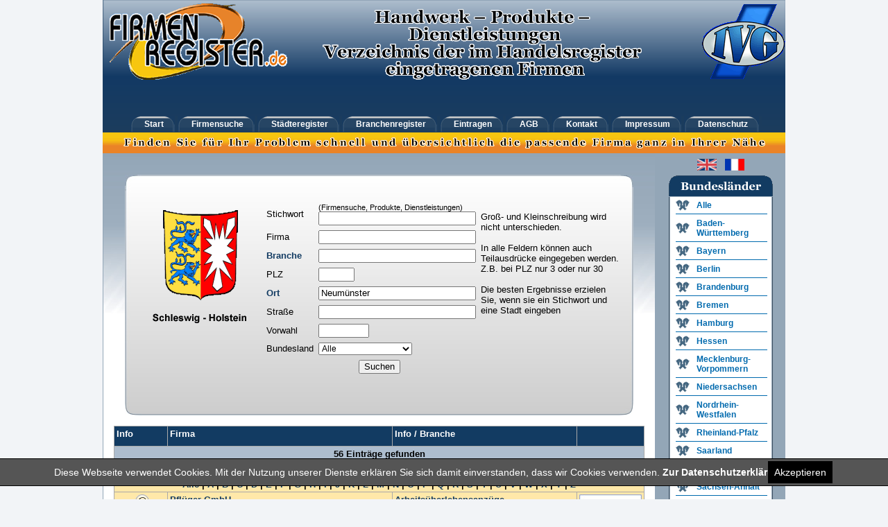

--- FILE ---
content_type: text/html; charset=Windows-1252
request_url: https://www.firmenregister.de/register.php?cmd=mysearch&fr=Ojo6Ojo6Ojo6Ojo6Ojo6Ojo6TmV1bfxuc3Rlcjo6Ojo6Og==&auswahl=p&ap=0
body_size: 8806
content:

<!DOCTYPE html PUBLIC "-//W3C//DTD XHTML 1.0 Transitional//EN" "http://www.w3.org/TR/xhtml1/DTD/xhtml1-transitional.dtd" />
<html xmlns="http://www.w3.org/1999/xhtml">
<head>
<title>Firmenregister.de - Firmenadressen  in Neumünster</title>
<meta http-equiv="Content-Type" content="text/html; charset=ISO-8859-1" />
<meta name="description" content="Firmenregister - Finden Sie für Ihr Problem schnell und übersichtlich die passende Firma ganz in Ihrer Nähe - das Firmenregister für Deutschland" />
<meta name="audience" content="All" />
<meta name="page-type" content="Kommerzielle Organisation" />
<meta name="robots" content="index, follow, noarchive" />
<meta name="KEYWORDS" content="Branche, branche, branchen, Branchen, Branchenbuch, branchenbuch, Branchenauskunft, Branchenportal, Branchenführer, Branchenfuehrer, branchenführer, branchenfuehrer, Branchenindex, Brancheninfo, Branchensuche, branchensuche, Branchenadressen, Brancheneintrag, Branchenverzeichnis, Branchenverzeichnisse, Adresse, Adressen, Adressenverzeichnis,  Deutschland, Firmen, Firmensuche, Firmenadressen, Firmeneintrag, Firmenverzeichnis, Firmenindex, Firmenportal, Internetverzeichnis, Firmenportal, Postleitzahlen, Suchmaschine, Unternehmen, Unternehmenportal, Unternehmensverzeichnis, Branchenportal, Branchenführer, Branchenverzeichnis, Firmenadressen, Branchenbuch, Firmenregister, Firmensuche, Branchensuche, Firmenadressen suchen, Adressen, Gewerbe, Gewerbesuche, Handelsregister, Produktinformationen, Gewerbe, Suchmaschinen, Telefonauskunft, Telefonbuch, Branchenbuch, Firmenpraesentation, Unternehmen, Produktsuche, Firmen, Branchen, Produkte" />
<meta name="page-topic" content="Firmenregister - das regionale Firmenregister für Deutschland - Finden Sie für Ihr Problem schnell und übersichtlich die passende Firma ganz in Ihrer Nähe" />
<meta name="revisit-after" content="30 days" />
<script>
  var gaProperty = 'UA-47867449-3'; 
    var disableStr = 'ga-disable-' + gaProperty; 
    if (document.cookie.indexOf(disableStr + '=true') > -1) { 
        window[disableStr] = true;
    } 
    function gaOptout() { 
        document.cookie = disableStr + '=true; expires=Thu, 31 Dec 2099 23:59:59 UTC; path=/'; 
        window[disableStr] = true; 
        alert('Das Tracking ist jetzt deaktiviert'); 
    } 
    (function(i,s,o,g,r,a,m){i['GoogleAnalyticsObject']=r;i[r]=i[r]||function(){ 
            (i[r].q=i[r].q||[]).push(arguments)},i[r].l=1*new Date();a=s.createElement(o), 
        m=s.getElementsByTagName(o)[0];a.async=1;a.src=g;m.parentNode.insertBefore(a,m) 
    })(window,document,'script','https://www.google-analytics.com/analytics.js','ga'); 

    ga('create', 'UA-47867449-3', 'firmenregister.de'); 
    ga('set', 'anonymizeIp', true); 
    ga('send', 'pageview'); 



</script>
<link rel="StyleSheet" href="style.css" type="text/css" />
<link rel="shortcut icon" href="favicon.ico" />
   </head>
<body  >
<a name="anfang"></a>
<div id="header">
  <div id="logo"><img src="pic/ivglogo.gif" style="margin-top: 5px;margin-left: 10px;" align="right" alt="Industrie- und Handelsverlag GmbH & Co KG" /><img src="pic/firmenregister-logo.gif" border="0" style="margin-top: 5px;margin-left: 10px;" alt="Firmenregister" /><img src="pic/verzeichnis.gif" alt="Handwerk &#8211; Produkte &#8211; Dienstleistungen Verzeichnis der im Handelsregister eingetragenen Firmen" hspace="50" /></div>

  <div id="tabmenu" class="clearfix">
    <ul id="tabsH">
      <li><a href="index.php" title="Start"><span>Start</span></a></li>
      <li><a href="register.php" title="Firmensuche"><span>Firmensuche</span></a></li>
      <li><a href="register.php?cmd=ortsindex&amp;fr=" title="St&auml;dteregister"><span>St&auml;dteregister</span></a></li>
      <li><a href="register.php?cmd=branchenindex&amp;fr=" title="Branchenregister"><span>Branchenregister</span></a></li>
      <li><a href="bestellformular.php" title="eintragen"><span>Eintragen</span></a></li>
      <li><a href="agb.php" title="AGB"><span>AGB</span></a></li>
      <li><a href="mailto:info@firmenregister.de" title="Kontakt"><span>Kontakt</span></a></li>
      <li><a href="impressum.php" title="Impressum"><span>Impressum</span></a></li>
      <li><a href="datenschutz.php" title="Datenschutz"><span>Datenschutz</span></a></li>
    </ul>
  </div>
</div>
<div id="abschluss_tabmenu" >
  <div align="center"><img src="pic/slogan.gif" vspace="7" border="0" /></div>
</div>
<div id="rahmen" class="clearfix">

  <div id="content">
<br />	<br />
      <div id="suchmaske1"><br />

	<form action="register.php" method="get" name="suche" id="suche">

<input type="hidden" name="cmd" value="search" />
		<table border="0" align="center" cellpadding="3" cellspacing="1">
	 <tr >
      <td rowspan="9">        <img src="pic/schleswig-holstein.gif" alt="Bundesland Schleswig-Holstein" width="176" height="238" border="0">
              </td>
      <td colspan="3" align="center" >&nbsp;&nbsp;</td>
    </tr>



	  <tr >
	  	<td>Stichwort</td>
	  	<td><span class="little">(Firmensuche, Produkte, Dienstleistungen)</span><br />
	  	<input type="text" name="stichwort" size="30" maxlength="255" value="" title="Optionales Stichwort f&uuml;r die Firmensuche."></td>
 	  	<td rowspan="8"  width="200">Gro&szlig;- und Kleinschreibung wird nicht unterschieden.<br />

	  <br />In alle Feldern k&ouml;nnen auch Teilausdr&uuml;cke eingegeben werden.<br />Z.B. bei PLZ nur 3 oder nur 30
	  <br /><br />Die besten Ergebnisse erzielen Sie, wenn sie ein Stichwort und eine Stadt eingeben<br /><br /><div align="center"></div><br /><br />

	  	</td>
	</tr>
	<tr >
		<td>Firma</td>
		<td><input type="text" name="firma" size="30" maxlength="255" value="" title="Optionale Angabe eines Firmennames oder Teil eines Firmennamens für die Suche." maxlength="50" type="text"></td>
	</tr>
	<tr >
		<td><a href="register.php?cmd=branchenindex&fr=Ojo6Ojo6Ojo6Ojo6Ojo6Ojo6TmV1bfxuc3Rlcjo6Ojo6Og==" onmouseover="return escape('Geben Sie rechts einen Branchen- oder Produktbegriff ein oder klicken Sie hier für den Branchenindex.(Beispiel: maler)')" >Branche</a></td>
		<td><input type="text" name="branche"  size="30" maxlength="255" value=""></td>
	</tr>
	<tr >
		<td>PLZ</td>
		<td><input type="text" name="vonplz"  size="5" maxlength="5" value=""></td>
	</tr>

	<tr >
		<td><a href="register.php?cmd=ortsindex&fr=Ojo6Ojo6Ojo6Ojo6Ojo6Ojo6TmV1bfxuc3Rlcjo6Ojo6Og==" onmouseover="return escape('Geben Sie rechts einen Ort ein, oder klicken Sie hier für den Ortsindex. (Beispiel: hannover)')" >Ort</a></td>
		<td><input type="text" name="ort"  size="30" maxlength="255" value="Neumünster"></td>
	</tr>
    <tr >
		<td>Straße</td>
		<td><input type="text" name="strasse"  size="30" maxlength="255" value="" title="Optionale Angabe eines Straßennamens für die Firmensuche."></td>
	</tr>
    <tr >
		<td>Vorwahl</td>
		<td><input type="text" name="vorwahl"  size="8" maxlength="255" value=""> </td>
	</tr>
	<tr ><td>Bundesland</td><td><select size="1" name="bundesland" title="Optionale Begrenzung der Suche auf ein Bundesland.">
						<option value="alle">Alle</option>
						<option value="Baden-Württemberg" >Baden-Württemberg</option>
						<option value="Bayern" >Bayern</option>
						<option value="Berlin" >Berlin</option>
						<option value="Brandenburg" >Brandenburg</option>
						<option value="Bremen" >Bremen</option>
						<option value="Hamburg" >Hamburg</option>
						<option value="Hessen" >Hessen</option>
						<option value="Mecklenburg-Vorpommern" >Mecklenburg-Vorp.</option>
						<option value="Niedersachsen" >Niedersachsen</option>
						<option value="Nordrhein-Westfalen" >Nordrhein-Westfalen</option>
						<option value="Rheinland-Pfalz" >Rheinland-Pfalz</option>
						<option value="Saarland" >Saarland</option>
						<option value="Sachsen" >Sachsen</option>
						<option value="Sachsen-Anhalt" >Sachsen-Anhalt</option>
						<option value="Schleswig-Holstein" >Schleswig-Holstein</option>
						<option value="Thüringen" >Thüringen</option>
					</select>
		</td></tr>
		<tr >
		<td colspan="4" align="center"><input type="submit" name="Suchen"  size="8" maxlength="255" value="Suchen"> </td>
	</tr>
	  </table>
	 </div>
      </form>


<br /><table border="0" align="center" cellpadding="3" cellspacing="1"  width="765" bgcolor="#A9A9A9"><tr align="left" valign="top"  >
    <td height="22" width="62" class="boxheader"><b>Info</b></td><td height="22" class="boxheader"><b>Firma</b></td><td height="22" class="boxheader"><b>Info / Branche</b></td><td width="90" height="22" class="boxheader"><b>&nbsp;</b></td></tr>


</tr><tr ><td colspan="4" class="blue" align="center">56 Eintr&auml;ge gefunden </td></tr><tr bgcolor="#FFCC33"><td colspan="4" align="center"><b>Seiten:</b> <a href='register.php?cmd=mysearch&fr=Ojo6Ojo6Ojo6Ojo6Ojo6Ojo6TmV1bfxuc3Rlcjo6Ojo6Og==&auswahl=p&ap=0' target='_self'><b>[1]</b></a> <a href='register.php?cmd=mysearch&fr=Ojo6Ojo6Ojo6Ojo6Ojo6Ojo6TmV1bfxuc3Rlcjo6Ojo6Og==&auswahl=p&ap=1' target='_self'>2</a> <a href='register.php?cmd=mysearch&fr=Ojo6Ojo6Ojo6Ojo6Ojo6Ojo6TmV1bfxuc3Rlcjo6Ojo6Og==&auswahl=p&ap=2' target='_self'>3</a> </td></tr>
	<tr><td colspan="4" align="center" bgcolor="#FFE8A9"><b>
	            <a href="register.php?cmd=mysearch&fr=Ojo6Ojo6Ojo6Ojo6Ojo6Ojo6TmV1bfxuc3Rlcjo6Ojo6Og==&auswahl=alle&ap=0">Alle</a> |
		        <a href="register.php?cmd=mysearch&fr=Ojo6Ojo6Ojo6Ojo6Ojo6Ojo6TmV1bfxuc3Rlcjo6Ojo6Og==&auswahl=a&ap=0">A</a> |
		        <a href="register.php?cmd=mysearch&fr=Ojo6Ojo6Ojo6Ojo6Ojo6Ojo6TmV1bfxuc3Rlcjo6Ojo6Og==&auswahl=b&ap=0">B</a> |
				<a href="register.php?cmd=mysearch&fr=Ojo6Ojo6Ojo6Ojo6Ojo6Ojo6TmV1bfxuc3Rlcjo6Ojo6Og==&auswahl=c&ap=0">C</a> |
				<a href="register.php?cmd=mysearch&fr=Ojo6Ojo6Ojo6Ojo6Ojo6Ojo6TmV1bfxuc3Rlcjo6Ojo6Og==&auswahl=d&ap=0">D</a> |
				<a href="register.php?cmd=mysearch&fr=Ojo6Ojo6Ojo6Ojo6Ojo6Ojo6TmV1bfxuc3Rlcjo6Ojo6Og==&auswahl=e&ap=0">E</a> |
				<a href="register.php?cmd=mysearch&fr=Ojo6Ojo6Ojo6Ojo6Ojo6Ojo6TmV1bfxuc3Rlcjo6Ojo6Og==&auswahl=f&ap=0">F</a> |
				<a href="register.php?cmd=mysearch&fr=Ojo6Ojo6Ojo6Ojo6Ojo6Ojo6TmV1bfxuc3Rlcjo6Ojo6Og==&auswahl=g&ap=0">G</a> |
				<a href="register.php?cmd=mysearch&fr=Ojo6Ojo6Ojo6Ojo6Ojo6Ojo6TmV1bfxuc3Rlcjo6Ojo6Og==&auswahl=h&ap=0">H</a> |
				<a href="register.php?cmd=mysearch&fr=Ojo6Ojo6Ojo6Ojo6Ojo6Ojo6TmV1bfxuc3Rlcjo6Ojo6Og==&auswahl=i&ap=0">I</a> |
				<a href="register.php?cmd=mysearch&fr=Ojo6Ojo6Ojo6Ojo6Ojo6Ojo6TmV1bfxuc3Rlcjo6Ojo6Og==&auswahl=j&ap=0">J</a> |
				<a href="register.php?cmd=mysearch&fr=Ojo6Ojo6Ojo6Ojo6Ojo6Ojo6TmV1bfxuc3Rlcjo6Ojo6Og==&auswahl=k&ap=0">K</a> |
				<a href="register.php?cmd=mysearch&fr=Ojo6Ojo6Ojo6Ojo6Ojo6Ojo6TmV1bfxuc3Rlcjo6Ojo6Og==&auswahl=l&ap=0">L</a> |
				<a href="register.php?cmd=mysearch&fr=Ojo6Ojo6Ojo6Ojo6Ojo6Ojo6TmV1bfxuc3Rlcjo6Ojo6Og==&auswahl=m&ap=0">M</a> |
				<a href="register.php?cmd=mysearch&fr=Ojo6Ojo6Ojo6Ojo6Ojo6Ojo6TmV1bfxuc3Rlcjo6Ojo6Og==&auswahl=n&ap=0">N</a> |
				<a href="register.php?cmd=mysearch&fr=Ojo6Ojo6Ojo6Ojo6Ojo6Ojo6TmV1bfxuc3Rlcjo6Ojo6Og==&auswahl=o&ap=0">O</a> |
				<a href="register.php?cmd=mysearch&fr=Ojo6Ojo6Ojo6Ojo6Ojo6Ojo6TmV1bfxuc3Rlcjo6Ojo6Og==&auswahl=p&ap=0">P</a> |
				<a href="register.php?cmd=mysearch&fr=Ojo6Ojo6Ojo6Ojo6Ojo6Ojo6TmV1bfxuc3Rlcjo6Ojo6Og==&auswahl=q&ap=0">Q</a> |
				<a href="register.php?cmd=mysearch&fr=Ojo6Ojo6Ojo6Ojo6Ojo6Ojo6TmV1bfxuc3Rlcjo6Ojo6Og==&auswahl=r&ap=0">R</a> |
				<a href="register.php?cmd=mysearch&fr=Ojo6Ojo6Ojo6Ojo6Ojo6Ojo6TmV1bfxuc3Rlcjo6Ojo6Og==&auswahl=s&ap=0">S</a> |
				<a href="register.php?cmd=mysearch&fr=Ojo6Ojo6Ojo6Ojo6Ojo6Ojo6TmV1bfxuc3Rlcjo6Ojo6Og==&auswahl=t&ap=0">T</a> |
				<a href="register.php?cmd=mysearch&fr=Ojo6Ojo6Ojo6Ojo6Ojo6Ojo6TmV1bfxuc3Rlcjo6Ojo6Og==&auswahl=u&ap=0">U</a> |
				<a href="register.php?cmd=mysearch&fr=Ojo6Ojo6Ojo6Ojo6Ojo6Ojo6TmV1bfxuc3Rlcjo6Ojo6Og==&auswahl=v&ap=0">V</a> |
				<a href="register.php?cmd=mysearch&fr=Ojo6Ojo6Ojo6Ojo6Ojo6Ojo6TmV1bfxuc3Rlcjo6Ojo6Og==&auswahl=w&ap=0">W</a> |
				<a href="register.php?cmd=mysearch&fr=Ojo6Ojo6Ojo6Ojo6Ojo6Ojo6TmV1bfxuc3Rlcjo6Ojo6Og==&auswahl=x&ap=0">X</a> |
				<a href="register.php?cmd=mysearch&fr=Ojo6Ojo6Ojo6Ojo6Ojo6Ojo6TmV1bfxuc3Rlcjo6Ojo6Og==&auswahl=y&ap=0">Y</a> |
				<a href="register.php?cmd=mysearch&fr=Ojo6Ojo6Ojo6Ojo6Ojo6Ojo6TmV1bfxuc3Rlcjo6Ojo6Og==&auswahl=z&ap=0">Z</a>

		</b></td>
	</tr>








<tr valign="top" bgcolor=#FFE8A9 ><td width="70" align="center">&nbsp;<a href="mailto:&#112;&#102;&#108;&#117;&#101;&#103;&#101;&#114;&#64;&#112;&#102;&#108;&#117;&#101;&#103;&#101;&#114;&#104;&#112;&#46;&#100;&#101;"  id="red" onmouseover=" return escape('&#112;&#102;&#108;&#117;&#101;&#103;&#101;&#114;&#64;&#112;&#102;&#108;&#117;&#101;&#103;&#101;&#114;&#104;&#112;&#46;&#100;&#101;')"><img src="pic/email.gif" border="0"  alt="Email" /></a><br />
&nbsp;<a href="click.php?eid=295&www=http://www.pfluegerhp.de" onmouseover="return escape('http://www.pfluegerhp.de')"  id="red" target="_blank"><img src="pic/url.gif" border="0"   alt="URL" /></a><br />
&nbsp;<img src="pic/prod.gif" border="0"  alt="Info"  onmouseover="return escape('Strahleranzüge, Hitzeschutzkleidung, Schutzhauben u.v.m. Zertifikate & Qualitätsmanagement Artikel 11arPflüger Saglmaier@pfluegerhp.ch')"    /><br />
&nbsp;<img src="pic/info.gif" border="0" alt="Visitenkarte" onmouseover="return escape('<img src=\'images/8/295.jpg\'>')"   />
</td><td><a href="register.php?cmd=anzeige&fr=Ojo6Ojo6Ojo6Ojo6Ojo6Ojo6TmV1bfxuc3Rlcjo6Ojo6Og==&auswahl=p&ap=0&eid=295" onmouseover=" return escape('<img src=\'images/8/295.jpg\'')">Pflüger GmbH</a>&nbsp;<br />
				<a href="register.php?cmd=mysearch&fr=Ojo6Ojo6OjpIYXZlbHN0cjo6Ojo6Ojo6OjpOZXVt%2FG5zdGVyOjo6Ojo6" onmouseover=" return escape('Alle Firmen in dieser Strasse ansehen')">Havelstr. 28</a><br />
				<a href="register.php?cmd=mysearch&fr=Ojo6Ojo6Ojo6OjI0NTM5Ojo6Ojo6Ojo6Ojo6Ojo%3D" onmouseover=" return escape('Alle Firmen mit dieser PLZ ansehen')">24539</a>
				<a href="register.php?cmd=mysearch&fr=Ojo6Ojo6Ojo6Ojo6Ojo6Ojo6TmV1bfxuc3Rlcjo6Ojo6Og%3D%3D" onmouseover=" return escape('Alle Firmen in diesem Ort ansehen')">Neumünster</a><br />
					<br /><a href="bestaetigen.php?eid=295" class="little"  rel="nofollow">[ Eintrag best&auml;tigen ]</a> | <a href="assistent.php?eid=295" class="little"  rel="nofollow">[ Eintrag &auml;ndern ]</a></td>
			  <td><a href="register.php?cmd=mysearch&amp;fr=Ojo6Ojo6Ojo6Ojo6Ojo6Ojo6OjpBcmJlaXRz%2FGJlcmxlYmVuc2FuevxnZTo6Ojo%3D" onmouseover=" return escape('Alle Firmen mit dieser Branche ansehen')">Arbeitsüberlebensanzüge</a><br /> <a href="register.php?cmd=mysearch&amp;fr=Ojo6Ojo6Ojo6Ojo6Ojo6Ojo6OjpDaGVtaWthbGllbnNjaHV0ejo6Ojo%3D" onmouseover=" return escape('Alle Firmen mit dieser Branche ansehen')">Chemikalienschutz</a><br /> <a href="register.php?cmd=mysearch&amp;fr=Ojo6Ojo6Ojo6Ojo6Ojo6Ojo6OjpDaGVtcHJvdGVjdG9yIERpdmV0ZXg6Ojo6" onmouseover=" return escape('Alle Firmen mit dieser Branche ansehen')">Chemprotector Divetex</a><br /> <a href="register.php?cmd=mysearch&amp;fr=Ojo6Ojo6Ojo6Ojo6Ojo6Ojo6OjpFQk9MQS1Bbnr8Z2U6Ojo6" onmouseover=" return escape('Alle Firmen mit dieser Branche ansehen')">EBOLA-Anzüge</a><br /> <a href="register.php?cmd=mysearch&amp;fr=Ojo6Ojo6Ojo6Ojo6Ojo6Ojo6OjpIaXR6ZXNjaHV0emtsZWlkdW5nOjo6Og%3D%3D" onmouseover=" return escape('Alle Firmen mit dieser Branche ansehen')">Hitzeschutzkleidung</a><br /> <a href="register.php?cmd=mysearch&amp;fr=Ojo6Ojo6Ojo6Ojo6Ojo6Ojo6OjpOYXNzc3RyYWhsZXI6Ojo6" onmouseover=" return escape('Alle Firmen mit dieser Branche ansehen')">Nassstrahler</a><br /> <a href="register.php?cmd=mysearch&amp;fr=Ojo6Ojo6Ojo6Ojo6Ojo6Ojo6OjpTY2h1dHphbnr8Z2U6Ojo6" onmouseover=" return escape('Alle Firmen mit dieser Branche ansehen')">Schutzanzüge</a><br /> <a href="register.php?cmd=mysearch&amp;fr=Ojo6Ojo6Ojo6Ojo6Ojo6Ojo6OjpTY2h1dHpoYXViZW46Ojo6" onmouseover=" return escape('Alle Firmen mit dieser Branche ansehen')">Schutzhauben</a><br /> <a href="register.php?cmd=mysearch&amp;fr=Ojo6Ojo6Ojo6Ojo6Ojo6Ojo6OjpTdHJhaGxhbnr8Z2U6Ojo6" onmouseover=" return escape('Alle Firmen mit dieser Branche ansehen')">Strahlanzüge</a><br /> <a href="register.php?cmd=mysearch&amp;fr=Ojo6Ojo6Ojo6Ojo6Ojo6Ojo6OjpWb2xsc2NodXR6YW56%2FGdlOjo6Og%3D%3D" onmouseover=" return escape('Alle Firmen mit dieser Branche ansehen')">Vollschutzanzüge</a><br /> </td><td><a href="register.php?cmd=anzeige&fr=Ojo6Ojo6Ojo6Ojo6Ojo6Ojo6TmV1bfxuc3Rlcjo6Ojo6Og==&auswahl=p&ap=0&eid=295" ><img src="logo/1/295.jpg" border="0"></a></td></tr>
		<tr valign="top" bgcolor=#FFE8A9 ><td width="70" align="center">&nbsp;<a href="mailto:&#99;&#108;&#117;&#98;&#98;&#105;&#110;&#103;&#64;&#112;&#97;&#114;&#116;&#101;&#114;&#114;&#101;&#45;&#110;&#109;&#115;&#46;&#100;&#101;"  id="red" onmouseover=" return escape('&#99;&#108;&#117;&#98;&#98;&#105;&#110;&#103;&#64;&#112;&#97;&#114;&#116;&#101;&#114;&#114;&#101;&#45;&#110;&#109;&#115;&#46;&#100;&#101;')"><img src="pic/email.gif" border="0"  alt="Email" /></a><br />
&nbsp;<a href="click.php?eid=979326&www=http://www.parterre-nms.de" onmouseover="return escape('http://www.parterre-nms.de')"  id="red" target="_blank"><img src="pic/url.gif" border="0"   alt="URL" /></a><br />
&nbsp;<img src="pic/prod.gif" border="0"  alt="Info"  onmouseover="return escape('- Caterings- Events- Weine- Kaffee- Frühstück')"    /><br />
&nbsp;<img src="pic/info.gif" border="0" alt="Visitenkarte" onmouseover="return escape('<img src=\'images/7/979326.jpg\'>')"   />
</td><td><a href="register.php?cmd=anzeige&fr=Ojo6Ojo6Ojo6Ojo6Ojo6Ojo6TmV1bfxuc3Rlcjo6Ojo6Og==&auswahl=p&ap=0&eid=979326" onmouseover=" return escape('<img src=\'images/7/979326.jpg\'')">Parterre Clubbing</a>&nbsp;<br />
				<a href="register.php?cmd=mysearch&fr=Ojo6Ojo6OjpGcmFicmlrc3RyOjo6Ojo6Ojo6Ok5ldW38bnN0ZXI6Ojo6Ojo%3D" onmouseover=" return escape('Alle Firmen in dieser Strasse ansehen')">Frabrikstr. 2-6, Im Sager Viertel</a><br />
				<a href="register.php?cmd=mysearch&fr=Ojo6Ojo6Ojo6OjI0NTM0Ojo6Ojo6Ojo6Ojo6Ojo%3D" onmouseover=" return escape('Alle Firmen mit dieser PLZ ansehen')">24534</a>
				<a href="register.php?cmd=mysearch&fr=Ojo6Ojo6Ojo6Ojo6Ojo6Ojo6TmV1bfxuc3Rlcjo6Ojo6Og%3D%3D" onmouseover=" return escape('Alle Firmen in diesem Ort ansehen')">Neumünster</a><br />
					<br /><a href="bestaetigen.php?eid=979326" class="little"  rel="nofollow">[ Eintrag best&auml;tigen ]</a> | <a href="assistent.php?eid=979326" class="little"  rel="nofollow">[ Eintrag &auml;ndern ]</a></td>
			  <td><a href="register.php?cmd=mysearch&amp;fr=Ojo6Ojo6Ojo6Ojo6Ojo6Ojo6OjpDYXRlcmluZ2JldHJpZWJlOjo6Og%3D%3D" onmouseover=" return escape('Alle Firmen mit dieser Branche ansehen')">Cateringbetriebe</a><br /> <a href="register.php?cmd=mysearch&amp;fr=Ojo6Ojo6Ojo6Ojo6Ojo6Ojo6OjpFdmVudHM6Ojo6" onmouseover=" return escape('Alle Firmen mit dieser Branche ansehen')">Events</a><br /> <a href="register.php?cmd=mysearch&amp;fr=Ojo6Ojo6Ojo6Ojo6Ojo6Ojo6OjpHYXN0cm9ub21pZTo6Ojo%3D" onmouseover=" return escape('Alle Firmen mit dieser Branche ansehen')">Gastronomie</a><br /> </td><td><a href="register.php?cmd=anzeige&fr=Ojo6Ojo6Ojo6Ojo6Ojo6Ojo6TmV1bfxuc3Rlcjo6Ojo6Og==&auswahl=p&ap=0&eid=979326" ><img src="logo/979326.jpg" border="0"></a></td></tr>
		<tr valign="top" bgcolor=#FFE8A9 ><td width="70" align="center">&nbsp;<a href="mailto:&#110;&#101;&#108;&#101;&#46;&#115;&#101;&#105;&#98;&#64;&#103;&#101;&#98;&#114;&#45;&#112;&#101;&#116;&#101;&#114;&#115;&#101;&#110;&#46;&#100;&#101;"  id="red" onmouseover=" return escape('&#110;&#101;&#108;&#101;&#46;&#115;&#101;&#105;&#98;&#64;&#103;&#101;&#98;&#114;&#45;&#112;&#101;&#116;&#101;&#114;&#115;&#101;&#110;&#46;&#100;&#101;')"><img src="pic/email.gif" border="0"  alt="Email" /></a><br />
&nbsp;<a href="click.php?eid=978492&www=http://www.gebr-petersen.de" onmouseover="return escape('http://www.gebr-petersen.de')"  id="red" target="_blank"><img src="pic/url.gif" border="0"   alt="URL" /></a><br />
&nbsp;<img src="pic/prod.gif" border="0"  alt="Info"  onmouseover="return escape('Bodenbeläge, Dekoration, Raumgestaltung, Sonnenschutz, Parkett')"    /><br />
&nbsp;<img src="pic/info.gif" border="0" alt="Visitenkarte" onmouseover="return escape('<img src=\'images/7/978492.jpg\'>')"   />
</td><td><a href="register.php?cmd=anzeige&fr=Ojo6Ojo6Ojo6Ojo6Ojo6Ojo6TmV1bfxuc3Rlcjo6Ojo6Og==&auswahl=p&ap=0&eid=978492" onmouseover=" return escape('<img src=\'images/7/978492.jpg\'')">Petersen GmbH, Gebr.</a>&nbsp;<br />
				<a href="register.php?cmd=mysearch&fr=Ojo6Ojo6OjpNb29yd2VnOjo6Ojo6Ojo6Ok5ldW38bnN0ZXI6Ojo6Ojo%3D" onmouseover=" return escape('Alle Firmen in dieser Strasse ansehen')">Moorweg 74, 24582 Bordesholm</a><br />
				<a href="register.php?cmd=mysearch&fr=Ojo6Ojo6Ojo6Ojo6Ojo6Ojo6Ojo6Ojo6" onmouseover=" return escape('Alle Firmen mit dieser PLZ ansehen')"></a>
				<a href="register.php?cmd=mysearch&fr=Ojo6Ojo6Ojo6Ojo6Ojo6Ojo6TmV1bfxuc3Rlcjo6Ojo6Og%3D%3D" onmouseover=" return escape('Alle Firmen in diesem Ort ansehen')">Neumünster</a><br />
					<br /><a href="bestaetigen.php?eid=978492" class="little"  rel="nofollow">[ Eintrag best&auml;tigen ]</a> | <a href="assistent.php?eid=978492" class="little"  rel="nofollow">[ Eintrag &auml;ndern ]</a></td>
			  <td><a href="register.php?cmd=mysearch&amp;fr=Ojo6Ojo6Ojo6Ojo6Ojo6Ojo6OjpGdd9ib2RlbnZlcmxlZ2ViZXRyaWViZTo6Ojo%3D" onmouseover=" return escape('Alle Firmen mit dieser Branche ansehen')">Fußbodenverlegebetriebe</a><br /> </td><td><a href="register.php?cmd=anzeige&fr=Ojo6Ojo6Ojo6Ojo6Ojo6Ojo6TmV1bfxuc3Rlcjo6Ojo6Og==&auswahl=p&ap=0&eid=978492" ><img src="logo/978492.jpg" border="0"></a></td></tr>
		<tr valign="top" bgcolor=#FFE8A9 ><td width="70" align="center">&nbsp;<img src="pic/prod.gif" border="0"  alt="Info"  onmouseover="return escape('Einzelbehandlungen und Gruppenbehandlungen möglichHausbesuche und Termine nach Vereinbarung')"    /><br />
&nbsp;<img src="pic/info.gif" border="0" alt="Visitenkarte" onmouseover="return escape('<img src=\'images/7/979233.jpg\'>')"   />
</td><td><a href="register.php?cmd=anzeige&fr=Ojo6Ojo6Ojo6Ojo6Ojo6Ojo6TmV1bfxuc3Rlcjo6Ojo6Og==&auswahl=p&ap=0&eid=979233" onmouseover=" return escape('<img src=\'images/7/979233.jpg\'')">Praxis für Ergotherapie - Haus Berlin</a>&nbsp;<br />
				<a href="register.php?cmd=mysearch&fr=Ojo6Ojo6OjpQZXN0YWxvenppd2VnOjo6Ojo6Ojo6Ok5ldW38bnN0ZXI6Ojo6Ojo%3D" onmouseover=" return escape('Alle Firmen in dieser Strasse ansehen')">Pestalozziweg 22</a><br />
				<a href="register.php?cmd=mysearch&fr=Ojo6Ojo6Ojo6OjI0NTM2Ojo6Ojo6Ojo6Ojo6Ojo%3D" onmouseover=" return escape('Alle Firmen mit dieser PLZ ansehen')">24536</a>
				<a href="register.php?cmd=mysearch&fr=Ojo6Ojo6Ojo6Ojo6Ojo6Ojo6TmV1bfxuc3Rlcjo6Ojo6Og%3D%3D" onmouseover=" return escape('Alle Firmen in diesem Ort ansehen')">Neumünster</a><br />
					<br /><a href="bestaetigen.php?eid=979233" class="little"  rel="nofollow">[ Eintrag best&auml;tigen ]</a> | <a href="assistent.php?eid=979233" class="little"  rel="nofollow">[ Eintrag &auml;ndern ]</a></td>
			  <td><a href="register.php?cmd=mysearch&amp;fr=Ojo6Ojo6Ojo6Ojo6Ojo6Ojo6OjpHZXJpYXRyaWU6Ojo6" onmouseover=" return escape('Alle Firmen mit dieser Branche ansehen')">Geriatrie</a><br /> <a href="register.php?cmd=mysearch&amp;fr=Ojo6Ojo6Ojo6Ojo6Ojo6Ojo6OjpOZXVyb2xvZ2llOjo6Og%3D%3D" onmouseover=" return escape('Alle Firmen mit dieser Branche ansehen')">Neurologie</a><br /> <a href="register.php?cmd=mysearch&amp;fr=Ojo6Ojo6Ojo6Ojo6Ojo6Ojo6OjpQ5GRpYXRyaWU6Ojo6" onmouseover=" return escape('Alle Firmen mit dieser Branche ansehen')">Pädiatrie</a><br /> </td><td><a href="register.php?cmd=anzeige&fr=Ojo6Ojo6Ojo6Ojo6Ojo6Ojo6TmV1bfxuc3Rlcjo6Ojo6Og==&auswahl=p&ap=0&eid=979233" ><img src="logo/979233.jpg" border="0"></a></td></tr>
		<tr valign="top" bgcolor=#FFE8A9 ><td width="70" align="center">&nbsp;<img src="pic/prod.gif" border="0"  alt="Info"  onmouseover="return escape('KrankengymnastikMassageBewegungsbadBobathSportphysiotherapieShiatsuMassageWassergymnastikAkkupressurBabyschwimmenMedizinische TrainingstherapieHausbesuche und Termine nach Vereinbarung')"    /><br />
&nbsp;<img src="pic/info.gif" border="0" alt="Visitenkarte" onmouseover="return escape('<img src=\'images/7/978462.jpg\'>')"   />
</td><td><a href="register.php?cmd=anzeige&fr=Ojo6Ojo6Ojo6Ojo6Ojo6Ojo6TmV1bfxuc3Rlcjo6Ojo6Og==&auswahl=p&ap=0&eid=978462" onmouseover=" return escape('<img src=\'images/7/978462.jpg\'')">Praxis für Physiotherapie - Haus Berlin</a>&nbsp;<br />
				<a href="register.php?cmd=mysearch&fr=Ojo6Ojo6OjpQZXN0YWxvenppd2VnOjo6Ojo6Ojo6Ok5ldW38bnN0ZXI6Ojo6Ojo%3D" onmouseover=" return escape('Alle Firmen in dieser Strasse ansehen')">Pestalozziweg 22</a><br />
				<a href="register.php?cmd=mysearch&fr=Ojo6Ojo6Ojo6OjI0NTM2Ojo6Ojo6Ojo6Ojo6Ojo%3D" onmouseover=" return escape('Alle Firmen mit dieser PLZ ansehen')">24536</a>
				<a href="register.php?cmd=mysearch&fr=Ojo6Ojo6Ojo6Ojo6Ojo6Ojo6TmV1bfxuc3Rlcjo6Ojo6Og%3D%3D" onmouseover=" return escape('Alle Firmen in diesem Ort ansehen')">Neumünster</a><br />
					<br /><a href="bestaetigen.php?eid=978462" class="little"  rel="nofollow">[ Eintrag best&auml;tigen ]</a> | <a href="assistent.php?eid=978462" class="little"  rel="nofollow">[ Eintrag &auml;ndern ]</a></td>
			  <td><a href="register.php?cmd=mysearch&amp;fr=Ojo6Ojo6Ojo6Ojo6Ojo6Ojo6OjrEcnp0ZS8gQWxsZ2VtZWlubWVkaXppbiB1LiBwcmFrdGlzY2hlIMRyenRlOjo6Og%3D%3D" onmouseover=" return escape('Alle Firmen mit dieser Branche ansehen')">Ärzte/ Allgemeinmedizin u. praktische Ärzte</a><br /> </td><td><a href="register.php?cmd=anzeige&fr=Ojo6Ojo6Ojo6Ojo6Ojo6Ojo6TmV1bfxuc3Rlcjo6Ojo6Og==&auswahl=p&ap=0&eid=978462" ><img src="logo/978462.jpg" border="0"></a></td></tr>
		<tr valign="top" bgcolor=#FFE8A9 ><td width="70" align="center">&nbsp;<img src="pic/prod.gif" border="0"  alt="Info"  onmouseover="return escape('Praxis für Physiotherapie mit mobilem Krankengymnastik-Dienst, d.h. wir behandeln Sie auch zu Hause.- Krankengmnastik- manuelle Therapie- Atemtherapie- Massage- Lymphdrainage- Medizin. Trainingstherapie- YogaPrivat und alle Kassen')"    /><br />
&nbsp;<img src="pic/info.gif" border="0" alt="Visitenkarte" onmouseover="return escape('<img src=\'images/7/979236.jpg\'>')"   />
</td><td><a href="register.php?cmd=anzeige&fr=Ojo6Ojo6Ojo6Ojo6Ojo6Ojo6TmV1bfxuc3Rlcjo6Ojo6Og==&auswahl=p&ap=0&eid=979236" onmouseover=" return escape('<img src=\'images/7/979236.jpg\'')">Praxis für Physiotherapie Kristin Weiland</a>&nbsp;<br />
				<a href="register.php?cmd=mysearch&fr=Ojo6Ojo6OjpHcvxuZXIgV2VnOjo6Ojo6Ojo6Ok5ldW38bnN0ZXI6Ojo6Ojo%3D" onmouseover=" return escape('Alle Firmen in dieser Strasse ansehen')">Grüner Weg 58</a><br />
				<a href="register.php?cmd=mysearch&fr=Ojo6Ojo6Ojo6OjI0NTM5Ojo6Ojo6Ojo6Ojo6Ojo%3D" onmouseover=" return escape('Alle Firmen mit dieser PLZ ansehen')">24539</a>
				<a href="register.php?cmd=mysearch&fr=Ojo6Ojo6Ojo6Ojo6Ojo6Ojo6TmV1bfxuc3Rlcjo6Ojo6Og%3D%3D" onmouseover=" return escape('Alle Firmen in diesem Ort ansehen')">Neumünster</a><br />
					<br /><a href="bestaetigen.php?eid=979236" class="little"  rel="nofollow">[ Eintrag best&auml;tigen ]</a> | <a href="assistent.php?eid=979236" class="little"  rel="nofollow">[ Eintrag &auml;ndern ]</a></td>
			  <td><a href="register.php?cmd=mysearch&amp;fr=Ojo6Ojo6Ojo6Ojo6Ojo6Ojo6OjrEcnp0ZS8gQWxsZ2VtZWlubWVkaXppbiB1LiBwcmFrdGlzY2hlIMRyenRlOjo6Og%3D%3D" onmouseover=" return escape('Alle Firmen mit dieser Branche ansehen')">Ärzte/ Allgemeinmedizin u. praktische Ärzte</a><br /> </td><td><a href="register.php?cmd=anzeige&fr=Ojo6Ojo6Ojo6Ojo6Ojo6Ojo6TmV1bfxuc3Rlcjo6Ojo6Og==&auswahl=p&ap=0&eid=979236" ><img src="logo/979236.jpg" border="0"></a></td></tr>
		<tr valign="top" bgcolor=#ffffff ><td width="70" align="center">&nbsp;<a href="mailto:&#105;&#110;&#102;&#111;&#64;&#112;&#97;&#100;&#100;&#101;&#114;&#97;&#116;&#122;&#46;&#100;&#101;"  id="red" onmouseover=" return escape('&#105;&#110;&#102;&#111;&#64;&#112;&#97;&#100;&#100;&#101;&#114;&#97;&#116;&#122;&#46;&#100;&#101;')"><img src="pic/email.gif" border="0"  alt="Email" /></a><br />
&nbsp;<a href="click.php?eid=50149&www=http://www.padderatz.de" onmouseover="return escape('http://www.padderatz.de')"  id="red" target="_blank"><img src="pic/url.gif" border="0"   alt="URL" /></a><br />
</td><td><a href="register.php?cmd=anzeige&fr=Ojo6Ojo6Ojo6Ojo6Ojo6Ojo6TmV1bfxuc3Rlcjo6Ojo6Og==&auswahl=p&ap=0&eid=50149" onmouseover=" return escape('Firmendetails ansehen')">Padderatz & Rahe Papierverarbeitung GmbH</a>&nbsp;<br />
				<a href="register.php?cmd=mysearch&fr=Ojo6Ojo6OjpTcHJlZXN0cjo6Ojo6Ojo6OjpOZXVt%2FG5zdGVyOjo6Ojo6" onmouseover=" return escape('Alle Firmen in dieser Strasse ansehen')">Spreestr. 8</a><br />
				<a href="register.php?cmd=mysearch&fr=Ojo6Ojo6Ojo6OjI0NTM5Ojo6Ojo6Ojo6Ojo6Ojo%3D" onmouseover=" return escape('Alle Firmen mit dieser PLZ ansehen')">24539</a>
				<a href="register.php?cmd=mysearch&fr=Ojo6Ojo6Ojo6Ojo6Ojo6Ojo6TmV1bfxuc3Rlcjo6Ojo6Og%3D%3D" onmouseover=" return escape('Alle Firmen in diesem Ort ansehen')">Neumünster</a><br />
					<br /><a href="bestaetigen.php?eid=50149" class="little"  rel="nofollow">[ Eintrag best&auml;tigen ]</a> | <a href="assistent.php?eid=50149" class="little"  rel="nofollow">[ Eintrag &auml;ndern ]</a></td>
			  <td><a href="register.php?cmd=mysearch&amp;fr=Ojo6Ojo6Ojo6Ojo6Ojo6Ojo6OjpQYXBpZXJ2ZXJhcmJlaXR1bmc6Ojo6" onmouseover=" return escape('Alle Firmen mit dieser Branche ansehen')">Papierverarbeitung</a><br /> </td><td>&nbsp;</td></tr>
		<tr valign="top" bgcolor=#F0F3F7 ><td width="70" align="center"></td><td><a href="register.php?cmd=anzeige&fr=Ojo6Ojo6Ojo6Ojo6Ojo6Ojo6TmV1bfxuc3Rlcjo6Ojo6Og==&auswahl=p&ap=0&eid=978705" onmouseover=" return escape('Firmendetails ansehen')">Paepke, Dr. Horst</a>&nbsp;<br />
				<a href="register.php?cmd=mysearch&fr=Ojo6Ojo6OjpLdWhiZXJnOjo6Ojo6Ojo6Ok5ldW38bnN0ZXI6Ojo6Ojo%3D" onmouseover=" return escape('Alle Firmen in dieser Strasse ansehen')">Kuhberg 32</a><br />
				<a href="register.php?cmd=mysearch&fr=Ojo6Ojo6Ojo6OjI0NTM0Ojo6Ojo6Ojo6Ojo6Ojo%3D" onmouseover=" return escape('Alle Firmen mit dieser PLZ ansehen')">24534</a>
				<a href="register.php?cmd=mysearch&fr=Ojo6Ojo6Ojo6Ojo6Ojo6Ojo6TmV1bfxuc3Rlcjo6Ojo6Og%3D%3D" onmouseover=" return escape('Alle Firmen in diesem Ort ansehen')">Neumünster</a><br />
					<br /><a href="bestaetigen.php?eid=978705" class="little"  rel="nofollow">[ Eintrag best&auml;tigen ]</a> | <a href="assistent.php?eid=978705" class="little"  rel="nofollow">[ Eintrag &auml;ndern ]</a></td>
			  <td><a href="register.php?cmd=mysearch&amp;fr=Ojo6Ojo6Ojo6Ojo6Ojo6Ojo6OjpaYWhu5HJ6dGU6Ojo6" onmouseover=" return escape('Alle Firmen mit dieser Branche ansehen')">Zahnärzte</a><br /> </td><td>&nbsp;</td></tr>
		<tr valign="top" bgcolor=#ffffff ><td width="70" align="center"></td><td><a href="register.php?cmd=anzeige&fr=Ojo6Ojo6Ojo6Ojo6Ojo6Ojo6TmV1bfxuc3Rlcjo6Ojo6Og==&auswahl=p&ap=0&eid=50151" onmouseover=" return escape('Firmendetails ansehen')">Pafelinsky Haus- und Grundstücksverwaltungs GmbH</a>&nbsp;<br />
				<a href="register.php?cmd=mysearch&fr=Ojo6Ojo6OjpBbHRvbmFlciBTdHI6Ojo6Ojo6Ojo6TmV1bfxuc3Rlcjo6Ojo6Og%3D%3D" onmouseover=" return escape('Alle Firmen in dieser Strasse ansehen')">Altonaer Str. 18</a><br />
				<a href="register.php?cmd=mysearch&fr=Ojo6Ojo6Ojo6OjI0NTM0Ojo6Ojo6Ojo6Ojo6Ojo%3D" onmouseover=" return escape('Alle Firmen mit dieser PLZ ansehen')">24534</a>
				<a href="register.php?cmd=mysearch&fr=Ojo6Ojo6Ojo6Ojo6Ojo6Ojo6TmV1bfxuc3Rlcjo6Ojo6Og%3D%3D" onmouseover=" return escape('Alle Firmen in diesem Ort ansehen')">Neumünster</a><br />
					<br /><a href="bestaetigen.php?eid=50151" class="little"  rel="nofollow">[ Eintrag best&auml;tigen ]</a> | <a href="assistent.php?eid=50151" class="little"  rel="nofollow">[ Eintrag &auml;ndern ]</a></td>
			  <td><a href="register.php?cmd=mysearch&amp;fr=Ojo6Ojo6Ojo6Ojo6Ojo6Ojo6OjpIYXVzLSB1bmQgR3J1bmRzdPxja3N2ZXJ3YWx0dW5nOjo6Og%3D%3D" onmouseover=" return escape('Alle Firmen mit dieser Branche ansehen')">Haus- und Grundstücksverwaltung</a><br /> </td><td>&nbsp;</td></tr>
		<tr valign="top" bgcolor=#F0F3F7 ><td width="70" align="center">&nbsp;<img src="pic/prod.gif" border="0"  alt="Info"  onmouseover="return escape('Steuerberater')"    /><br />
</td><td><a href="register.php?cmd=anzeige&fr=Ojo6Ojo6Ojo6Ojo6Ojo6Ojo6TmV1bfxuc3Rlcjo6Ojo6Og==&auswahl=p&ap=0&eid=979008" onmouseover=" return escape('Firmendetails ansehen')">Pagels, Eckhard</a>&nbsp;<br />
				<a href="register.php?cmd=mysearch&fr=Ojo6Ojo6OjpQbPZuZXIgU3RyOjo6Ojo6Ojo6Ok5ldW38bnN0ZXI6Ojo6Ojo%3D" onmouseover=" return escape('Alle Firmen in dieser Strasse ansehen')">Plöner Str. 27</a><br />
				<a href="register.php?cmd=mysearch&fr=Ojo6Ojo6Ojo6OjI0NTM0Ojo6Ojo6Ojo6Ojo6Ojo%3D" onmouseover=" return escape('Alle Firmen mit dieser PLZ ansehen')">24534</a>
				<a href="register.php?cmd=mysearch&fr=Ojo6Ojo6Ojo6Ojo6Ojo6Ojo6TmV1bfxuc3Rlcjo6Ojo6Og%3D%3D" onmouseover=" return escape('Alle Firmen in diesem Ort ansehen')">Neumünster</a><br />
					<br /><a href="bestaetigen.php?eid=979008" class="little"  rel="nofollow">[ Eintrag best&auml;tigen ]</a> | <a href="assistent.php?eid=979008" class="little"  rel="nofollow">[ Eintrag &auml;ndern ]</a></td>
			  <td><a href="register.php?cmd=mysearch&amp;fr=Ojo6Ojo6Ojo6Ojo6Ojo6Ojo6OjpTdGV1ZXJiZXJhdHVuZzo6Ojo%3D" onmouseover=" return escape('Alle Firmen mit dieser Branche ansehen')">Steuerberatung</a><br /> </td><td>&nbsp;</td></tr>
		<tr valign="top" bgcolor=#ffffff ><td width="70" align="center">&nbsp;<img src="pic/prod.gif" border="0"  alt="Info"  onmouseover="return escape('Fensterbänke - Treppen - Fußböden  ')"    /><br />
</td><td><a href="register.php?cmd=anzeige&fr=Ojo6Ojo6Ojo6Ojo6Ojo6Ojo6TmV1bfxuc3Rlcjo6Ojo6Og==&auswahl=p&ap=0&eid=50051" onmouseover=" return escape('Firmendetails ansehen')">Paoli de Marmor GmbH</a>&nbsp;<br />
				<a href="register.php?cmd=mysearch&fr=Ojo6Ojo6OjpTdG92ZXJ3ZWc6Ojo6Ojo6Ojo6TmV1bfxuc3Rlcjo6Ojo6Og%3D%3D" onmouseover=" return escape('Alle Firmen in dieser Strasse ansehen')">Stoverweg 47</a><br />
				<a href="register.php?cmd=mysearch&fr=Ojo6Ojo6Ojo6OjI0NTM2Ojo6Ojo6Ojo6Ojo6Ojo%3D" onmouseover=" return escape('Alle Firmen mit dieser PLZ ansehen')">24536</a>
				<a href="register.php?cmd=mysearch&fr=Ojo6Ojo6Ojo6Ojo6Ojo6Ojo6TmV1bfxuc3Rlcjo6Ojo6Og%3D%3D" onmouseover=" return escape('Alle Firmen in diesem Ort ansehen')">Neumünster</a><br />
					<br /><a href="bestaetigen.php?eid=50051" class="little"  rel="nofollow">[ Eintrag best&auml;tigen ]</a> | <a href="assistent.php?eid=50051" class="little"  rel="nofollow">[ Eintrag &auml;ndern ]</a></td>
			  <td><a href="register.php?cmd=mysearch&amp;fr=Ojo6Ojo6Ojo6Ojo6Ojo6Ojo6OjpNYXJtb3I6Ojo6" onmouseover=" return escape('Alle Firmen mit dieser Branche ansehen')">Marmor</a><br /> </td><td>&nbsp;</td></tr>
		<tr valign="top" bgcolor=#F0F3F7 ><td width="70" align="center"></td><td><a href="register.php?cmd=anzeige&fr=Ojo6Ojo6Ojo6Ojo6Ojo6Ojo6TmV1bfxuc3Rlcjo6Ojo6Og==&auswahl=p&ap=0&eid=50153" onmouseover=" return escape('Firmendetails ansehen')">Paper Point Büro + Schulbedarf</a>&nbsp;<br />
				<a href="register.php?cmd=mysearch&fr=Ojo6Ojo6OjpLbGVpbmZsZWNrZW46Ojo6Ojo6Ojo6TmV1bfxuc3Rlcjo6Ojo6Og%3D%3D" onmouseover=" return escape('Alle Firmen in dieser Strasse ansehen')">Kleinflecken 31</a><br />
				<a href="register.php?cmd=mysearch&fr=Ojo6Ojo6Ojo6OjI0NTM0Ojo6Ojo6Ojo6Ojo6Ojo%3D" onmouseover=" return escape('Alle Firmen mit dieser PLZ ansehen')">24534</a>
				<a href="register.php?cmd=mysearch&fr=Ojo6Ojo6Ojo6Ojo6Ojo6Ojo6TmV1bfxuc3Rlcjo6Ojo6Og%3D%3D" onmouseover=" return escape('Alle Firmen in diesem Ort ansehen')">Neumünster</a><br />
					<br /><a href="bestaetigen.php?eid=50153" class="little"  rel="nofollow">[ Eintrag best&auml;tigen ]</a> | <a href="assistent.php?eid=50153" class="little"  rel="nofollow">[ Eintrag &auml;ndern ]</a></td>
			  <td><a href="register.php?cmd=mysearch&amp;fr=Ojo6Ojo6Ojo6Ojo6Ojo6Ojo6OjpQYXBpZXItIHVuZCBTY2hyZWlid2FyZW46Ojo6" onmouseover=" return escape('Alle Firmen mit dieser Branche ansehen')">Papier- und Schreibwaren</a><br /> </td><td>&nbsp;</td></tr>
		<tr valign="top" bgcolor=#ffffff ><td width="70" align="center"></td><td><a href="register.php?cmd=anzeige&fr=Ojo6Ojo6Ojo6Ojo6Ojo6Ojo6TmV1bfxuc3Rlcjo6Ojo6Og==&auswahl=p&ap=0&eid=50154" onmouseover=" return escape('Firmendetails ansehen')">Paracelsus-Apotheke</a>&nbsp;<br />
				<a href="register.php?cmd=mysearch&fr=Ojo6Ojo6OjpEb3Jmc3RyOjo6Ojo6Ojo6Ok5ldW38bnN0ZXI6Ojo6Ojo%3D" onmouseover=" return escape('Alle Firmen in dieser Strasse ansehen')">Dorfstr. 20</a><br />
				<a href="register.php?cmd=mysearch&fr=Ojo6Ojo6Ojo6OjI0NTM2Ojo6Ojo6Ojo6Ojo6Ojo%3D" onmouseover=" return escape('Alle Firmen mit dieser PLZ ansehen')">24536</a>
				<a href="register.php?cmd=mysearch&fr=Ojo6Ojo6Ojo6Ojo6Ojo6Ojo6TmV1bfxuc3Rlcjo6Ojo6Og%3D%3D" onmouseover=" return escape('Alle Firmen in diesem Ort ansehen')">Neumünster</a><br />
					<br /><a href="bestaetigen.php?eid=50154" class="little"  rel="nofollow">[ Eintrag best&auml;tigen ]</a> | <a href="assistent.php?eid=50154" class="little"  rel="nofollow">[ Eintrag &auml;ndern ]</a></td>
			  <td><a href="register.php?cmd=mysearch&amp;fr=Ojo6Ojo6Ojo6Ojo6Ojo6Ojo6OjpBcG90aGVrZW46Ojo6" onmouseover=" return escape('Alle Firmen mit dieser Branche ansehen')">Apotheken</a><br /> </td><td>&nbsp;</td></tr>
		<tr valign="top" bgcolor=#F0F3F7 ><td width="70" align="center"></td><td><a href="register.php?cmd=anzeige&fr=Ojo6Ojo6Ojo6Ojo6Ojo6Ojo6TmV1bfxuc3Rlcjo6Ojo6Og==&auswahl=p&ap=0&eid=50155" onmouseover=" return escape('Firmendetails ansehen')">Paredes GmbH, Marion</a>&nbsp;<br />
				<a href="register.php?cmd=mysearch&fr=Ojo6Ojo6OjpSdWhyc3RyOjo6Ojo6Ojo6Ok5ldW38bnN0ZXI6Ojo6Ojo%3D" onmouseover=" return escape('Alle Firmen in dieser Strasse ansehen')">Ruhrstr. 12</a><br />
				<a href="register.php?cmd=mysearch&fr=Ojo6Ojo6Ojo6OjI0NTM5Ojo6Ojo6Ojo6Ojo6Ojo%3D" onmouseover=" return escape('Alle Firmen mit dieser PLZ ansehen')">24539</a>
				<a href="register.php?cmd=mysearch&fr=Ojo6Ojo6Ojo6Ojo6Ojo6Ojo6TmV1bfxuc3Rlcjo6Ojo6Og%3D%3D" onmouseover=" return escape('Alle Firmen in diesem Ort ansehen')">Neumünster</a><br />
					<br /><a href="bestaetigen.php?eid=50155" class="little"  rel="nofollow">[ Eintrag best&auml;tigen ]</a> | <a href="assistent.php?eid=50155" class="little"  rel="nofollow">[ Eintrag &auml;ndern ]</a></td>
			  <td><a href="register.php?cmd=mysearch&amp;fr=Ojo6Ojo6Ojo6Ojo6Ojo6Ojo6OjpLdW5zdGhhbmRlbDo6Ojo%3D" onmouseover=" return escape('Alle Firmen mit dieser Branche ansehen')">Kunsthandel</a><br /> </td><td>&nbsp;</td></tr>
		<tr valign="top" bgcolor=#ffffff ><td width="70" align="center">&nbsp;<a href="mailto:&#105;&#110;&#102;&#111;&#64;&#97;&#112;&#111;&#116;&#104;&#101;&#107;&#101;&#45;&#110;&#101;&#117;&#109;&#117;&#101;&#110;&#115;&#116;&#101;&#114;&#46;&#100;&#101;"  id="red" onmouseover=" return escape('&#105;&#110;&#102;&#111;&#64;&#97;&#112;&#111;&#116;&#104;&#101;&#107;&#101;&#45;&#110;&#101;&#117;&#109;&#117;&#101;&#110;&#115;&#116;&#101;&#114;&#46;&#100;&#101;')"><img src="pic/email.gif" border="0"  alt="Email" /></a><br />
&nbsp;<a href="click.php?eid=50156&www=http://www.apotheke-neumuenster.de" onmouseover="return escape('http://www.apotheke-neumuenster.de')"  id="red" target="_blank"><img src="pic/url.gif" border="0"   alt="URL" /></a><br />
</td><td><a href="register.php?cmd=anzeige&fr=Ojo6Ojo6Ojo6Ojo6Ojo6Ojo6TmV1bfxuc3Rlcjo6Ojo6Og==&auswahl=p&ap=0&eid=50156" onmouseover=" return escape('Firmendetails ansehen')">Parkcenter-Einhorn-Apotheke</a>&nbsp;<br />
				<a href="register.php?cmd=mysearch&fr=Ojo6Ojo6OjpDaHJpc3RpYW5zdHI6Ojo6Ojo6Ojo6TmV1bfxuc3Rlcjo6Ojo6Og%3D%3D" onmouseover=" return escape('Alle Firmen in dieser Strasse ansehen')">Christianstr. 20</a><br />
				<a href="register.php?cmd=mysearch&fr=Ojo6Ojo6Ojo6OjI0NTM0Ojo6Ojo6Ojo6Ojo6Ojo%3D" onmouseover=" return escape('Alle Firmen mit dieser PLZ ansehen')">24534</a>
				<a href="register.php?cmd=mysearch&fr=Ojo6Ojo6Ojo6Ojo6Ojo6Ojo6TmV1bfxuc3Rlcjo6Ojo6Og%3D%3D" onmouseover=" return escape('Alle Firmen in diesem Ort ansehen')">Neumünster</a><br />
					<br /><a href="bestaetigen.php?eid=50156" class="little"  rel="nofollow">[ Eintrag best&auml;tigen ]</a> | <a href="assistent.php?eid=50156" class="little"  rel="nofollow">[ Eintrag &auml;ndern ]</a></td>
			  <td><a href="register.php?cmd=mysearch&amp;fr=Ojo6Ojo6Ojo6Ojo6Ojo6Ojo6OjpBcG90aGVrZW46Ojo6" onmouseover=" return escape('Alle Firmen mit dieser Branche ansehen')">Apotheken</a><br /> </td><td>&nbsp;</td></tr>
		<tr valign="top" bgcolor=#F0F3F7 ><td width="70" align="center"></td><td><a href="register.php?cmd=anzeige&fr=Ojo6Ojo6Ojo6Ojo6Ojo6Ojo6TmV1bfxuc3Rlcjo6Ojo6Og==&auswahl=p&ap=0&eid=978726" onmouseover=" return escape('Firmendetails ansehen')">Patt, Dr. Ranata</a>&nbsp;<br />
				<a href="register.php?cmd=mysearch&fr=Ojo6Ojo6OjpSZW5kc2J1cmdlciBTdHI6Ojo6Ojo6Ojo6TmV1bfxuc3Rlcjo6Ojo6Og%3D%3D" onmouseover=" return escape('Alle Firmen in dieser Strasse ansehen')">Rendsburger Str. 12</a><br />
				<a href="register.php?cmd=mysearch&fr=Ojo6Ojo6Ojo6OjI0NTM0Ojo6Ojo6Ojo6Ojo6Ojo%3D" onmouseover=" return escape('Alle Firmen mit dieser PLZ ansehen')">24534</a>
				<a href="register.php?cmd=mysearch&fr=Ojo6Ojo6Ojo6Ojo6Ojo6Ojo6TmV1bfxuc3Rlcjo6Ojo6Og%3D%3D" onmouseover=" return escape('Alle Firmen in diesem Ort ansehen')">Neumünster</a><br />
					<br /><a href="bestaetigen.php?eid=978726" class="little"  rel="nofollow">[ Eintrag best&auml;tigen ]</a> | <a href="assistent.php?eid=978726" class="little"  rel="nofollow">[ Eintrag &auml;ndern ]</a></td>
			  <td><a href="register.php?cmd=mysearch&amp;fr=Ojo6Ojo6Ojo6Ojo6Ojo6Ojo6OjpaYWhu5HJ6dGU6Ojo6" onmouseover=" return escape('Alle Firmen mit dieser Branche ansehen')">Zahnärzte</a><br /> </td><td>&nbsp;</td></tr>
		<tr valign="top" bgcolor=#ffffff ><td width="70" align="center"></td><td><a href="register.php?cmd=anzeige&fr=Ojo6Ojo6Ojo6Ojo6Ojo6Ojo6TmV1bfxuc3Rlcjo6Ojo6Og==&auswahl=p&ap=0&eid=50158" onmouseover=" return escape('Firmendetails ansehen')">Paulsen GmbH & Co. KG, Andreas</a>&nbsp;<br />
				<a href="register.php?cmd=mysearch&fr=Ojo6Ojo6OjpSZW5kc2J1cmdlciBTdHI6Ojo6Ojo6Ojo6TmV1bfxuc3Rlcjo6Ojo6Og%3D%3D" onmouseover=" return escape('Alle Firmen in dieser Strasse ansehen')">Rendsburger Str. 80</a><br />
				<a href="register.php?cmd=mysearch&fr=Ojo6Ojo6Ojo6OjI0NTM3Ojo6Ojo6Ojo6Ojo6Ojo%3D" onmouseover=" return escape('Alle Firmen mit dieser PLZ ansehen')">24537</a>
				<a href="register.php?cmd=mysearch&fr=Ojo6Ojo6Ojo6Ojo6Ojo6Ojo6TmV1bfxuc3Rlcjo6Ojo6Og%3D%3D" onmouseover=" return escape('Alle Firmen in diesem Ort ansehen')">Neumünster</a><br />
					<br /><a href="bestaetigen.php?eid=50158" class="little"  rel="nofollow">[ Eintrag best&auml;tigen ]</a> | <a href="assistent.php?eid=50158" class="little"  rel="nofollow">[ Eintrag &auml;ndern ]</a></td>
			  <td><a href="register.php?cmd=mysearch&amp;fr=Ojo6Ojo6Ojo6Ojo6Ojo6Ojo6OjpTYW5pdORyZXIgSW5zdGFsbGF0aW9uc2JlZGFyZjo6Ojo%3D" onmouseover=" return escape('Alle Firmen mit dieser Branche ansehen')">Sanitärer Installationsbedarf</a><br /> </td><td>&nbsp;</td></tr>
		<tr valign="top" bgcolor=#F0F3F7 ><td width="70" align="center"></td><td><a href="register.php?cmd=anzeige&fr=Ojo6Ojo6Ojo6Ojo6Ojo6Ojo6TmV1bfxuc3Rlcjo6Ojo6Og==&auswahl=p&ap=0&eid=978699" onmouseover=" return escape('Firmendetails ansehen')">Peper, Christine</a>&nbsp;<br />
				<a href="register.php?cmd=mysearch&fr=Ojo6Ojo6OjpCcmFjaGVuZmVsZGVyIFN0cjo6Ojo6Ojo6OjpOZXVt%2FG5zdGVyOjo6Ojo6" onmouseover=" return escape('Alle Firmen in dieser Strasse ansehen')">Brachenfelder Str. 28</a><br />
				<a href="register.php?cmd=mysearch&fr=Ojo6Ojo6Ojo6OjI0NTM0Ojo6Ojo6Ojo6Ojo6Ojo%3D" onmouseover=" return escape('Alle Firmen mit dieser PLZ ansehen')">24534</a>
				<a href="register.php?cmd=mysearch&fr=Ojo6Ojo6Ojo6Ojo6Ojo6Ojo6TmV1bfxuc3Rlcjo6Ojo6Og%3D%3D" onmouseover=" return escape('Alle Firmen in diesem Ort ansehen')">Neumünster</a><br />
					<br /><a href="bestaetigen.php?eid=978699" class="little"  rel="nofollow">[ Eintrag best&auml;tigen ]</a> | <a href="assistent.php?eid=978699" class="little"  rel="nofollow">[ Eintrag &auml;ndern ]</a></td>
			  <td><a href="register.php?cmd=mysearch&amp;fr=Ojo6Ojo6Ojo6Ojo6Ojo6Ojo6OjpaYWhu5HJ6dGU6Ojo6" onmouseover=" return escape('Alle Firmen mit dieser Branche ansehen')">Zahnärzte</a><br /> </td><td>&nbsp;</td></tr>
		<tr valign="top" bgcolor=#ffffff ><td width="70" align="center"></td><td><a href="register.php?cmd=anzeige&fr=Ojo6Ojo6Ojo6Ojo6Ojo6Ojo6TmV1bfxuc3Rlcjo6Ojo6Og==&auswahl=p&ap=0&eid=50159" onmouseover=" return escape('Firmendetails ansehen')">Persson-Schuhhaus</a>&nbsp;<br />
				<a href="register.php?cmd=mysearch&fr=Ojo6Ojo6OjpHcm%2FfZmxlY2tlbjo6Ojo6Ojo6OjpOZXVt%2FG5zdGVyOjo6Ojo6" onmouseover=" return escape('Alle Firmen in dieser Strasse ansehen')">Großflecken 48</a><br />
				<a href="register.php?cmd=mysearch&fr=Ojo6Ojo6Ojo6OjI0NTM0Ojo6Ojo6Ojo6Ojo6Ojo%3D" onmouseover=" return escape('Alle Firmen mit dieser PLZ ansehen')">24534</a>
				<a href="register.php?cmd=mysearch&fr=Ojo6Ojo6Ojo6Ojo6Ojo6Ojo6TmV1bfxuc3Rlcjo6Ojo6Og%3D%3D" onmouseover=" return escape('Alle Firmen in diesem Ort ansehen')">Neumünster</a><br />
					<br /><a href="bestaetigen.php?eid=50159" class="little"  rel="nofollow">[ Eintrag best&auml;tigen ]</a> | <a href="assistent.php?eid=50159" class="little"  rel="nofollow">[ Eintrag &auml;ndern ]</a></td>
			  <td><a href="register.php?cmd=mysearch&amp;fr=Ojo6Ojo6Ojo6Ojo6Ojo6Ojo6OjpTY2h1aHdhcmVuOjo6Og%3D%3D" onmouseover=" return escape('Alle Firmen mit dieser Branche ansehen')">Schuhwaren</a><br /> </td><td>&nbsp;</td></tr>
		<tr valign="top" bgcolor=#F0F3F7 ><td width="70" align="center"></td><td><a href="register.php?cmd=anzeige&fr=Ojo6Ojo6Ojo6Ojo6Ojo6Ojo6TmV1bfxuc3Rlcjo6Ojo6Og==&auswahl=p&ap=0&eid=999128" onmouseover=" return escape('Firmendetails ansehen')">Peters, Günter</a>&nbsp;<br />
				<a href="register.php?cmd=mysearch&fr=Ojo6Ojo6OjpTY2hsZXVzYmVyZzo6Ojo6Ojo6OjpOZXVt%2FG5zdGVyOjo6Ojo6" onmouseover=" return escape('Alle Firmen in dieser Strasse ansehen')">Schleusberg 24</a><br />
				<a href="register.php?cmd=mysearch&fr=Ojo6Ojo6Ojo6OjI0NTM0Ojo6Ojo6Ojo6Ojo6Ojo%3D" onmouseover=" return escape('Alle Firmen mit dieser PLZ ansehen')">24534</a>
				<a href="register.php?cmd=mysearch&fr=Ojo6Ojo6Ojo6Ojo6Ojo6Ojo6TmV1bfxuc3Rlcjo6Ojo6Og%3D%3D" onmouseover=" return escape('Alle Firmen in diesem Ort ansehen')">Neumünster</a><br />
					<br /><a href="bestaetigen.php?eid=999128" class="little"  rel="nofollow">[ Eintrag best&auml;tigen ]</a> | <a href="assistent.php?eid=999128" class="little"  rel="nofollow">[ Eintrag &auml;ndern ]</a></td>
			  <td><a href="register.php?cmd=mysearch&amp;fr=Ojo6Ojo6Ojo6Ojo6Ojo6Ojo6OjpLRlotV2Vya3N0YXR0Ojo6Og%3D%3D" onmouseover=" return escape('Alle Firmen mit dieser Branche ansehen')">KFZ-Werkstatt</a><br /> </td><td>&nbsp;</td></tr>
		
	<tr ><td colspan="4" align="center" bgcolor="#FFE8A9"><b>
		         <a href="register.php?cmd=mysearch&fr=Ojo6Ojo6Ojo6Ojo6Ojo6Ojo6TmV1bfxuc3Rlcjo6Ojo6Og==&auswahl=alle&ap=0">Alle</a> |
		        <a href="register.php?cmd=mysearch&fr=Ojo6Ojo6Ojo6Ojo6Ojo6Ojo6TmV1bfxuc3Rlcjo6Ojo6Og==&auswahl=a&ap=0">A</a> |
		        <a href="register.php?cmd=mysearch&fr=Ojo6Ojo6Ojo6Ojo6Ojo6Ojo6TmV1bfxuc3Rlcjo6Ojo6Og==&auswahl=b&ap=0">B</a> |
				<a href="register.php?cmd=mysearch&fr=Ojo6Ojo6Ojo6Ojo6Ojo6Ojo6TmV1bfxuc3Rlcjo6Ojo6Og==&auswahl=c&ap=0">C</a> |
				<a href="register.php?cmd=mysearch&fr=Ojo6Ojo6Ojo6Ojo6Ojo6Ojo6TmV1bfxuc3Rlcjo6Ojo6Og==&auswahl=d&ap=0">D</a> |
				<a href="register.php?cmd=mysearch&fr=Ojo6Ojo6Ojo6Ojo6Ojo6Ojo6TmV1bfxuc3Rlcjo6Ojo6Og==&auswahl=e&ap=0">E</a> |
				<a href="register.php?cmd=mysearch&fr=Ojo6Ojo6Ojo6Ojo6Ojo6Ojo6TmV1bfxuc3Rlcjo6Ojo6Og==&auswahl=f&ap=0">F</a> |
				<a href="register.php?cmd=mysearch&fr=Ojo6Ojo6Ojo6Ojo6Ojo6Ojo6TmV1bfxuc3Rlcjo6Ojo6Og==&auswahl=g&ap=0">G</a> |
				<a href="register.php?cmd=mysearch&fr=Ojo6Ojo6Ojo6Ojo6Ojo6Ojo6TmV1bfxuc3Rlcjo6Ojo6Og==&auswahl=h&ap=0">H</a> |
				<a href="register.php?cmd=mysearch&fr=Ojo6Ojo6Ojo6Ojo6Ojo6Ojo6TmV1bfxuc3Rlcjo6Ojo6Og==&auswahl=i&ap=0">I</a> |
				<a href="register.php?cmd=mysearch&fr=Ojo6Ojo6Ojo6Ojo6Ojo6Ojo6TmV1bfxuc3Rlcjo6Ojo6Og==&auswahl=j&ap=0">J</a> |
				<a href="register.php?cmd=mysearch&fr=Ojo6Ojo6Ojo6Ojo6Ojo6Ojo6TmV1bfxuc3Rlcjo6Ojo6Og==&auswahl=k&ap=0">K</a> |
				<a href="register.php?cmd=mysearch&fr=Ojo6Ojo6Ojo6Ojo6Ojo6Ojo6TmV1bfxuc3Rlcjo6Ojo6Og==&auswahl=l&ap=0">L</a> |
				<a href="register.php?cmd=mysearch&fr=Ojo6Ojo6Ojo6Ojo6Ojo6Ojo6TmV1bfxuc3Rlcjo6Ojo6Og==&auswahl=m&ap=0">M</a> |
				<a href="register.php?cmd=mysearch&fr=Ojo6Ojo6Ojo6Ojo6Ojo6Ojo6TmV1bfxuc3Rlcjo6Ojo6Og==&auswahl=n&ap=0">N</a> |
				<a href="register.php?cmd=mysearch&fr=Ojo6Ojo6Ojo6Ojo6Ojo6Ojo6TmV1bfxuc3Rlcjo6Ojo6Og==&auswahl=o&ap=0">O</a> |
				<a href="register.php?cmd=mysearch&fr=Ojo6Ojo6Ojo6Ojo6Ojo6Ojo6TmV1bfxuc3Rlcjo6Ojo6Og==&auswahl=p&ap=0">P</a> |
				<a href="register.php?cmd=mysearch&fr=Ojo6Ojo6Ojo6Ojo6Ojo6Ojo6TmV1bfxuc3Rlcjo6Ojo6Og==&auswahl=q&ap=0">Q</a> |
				<a href="register.php?cmd=mysearch&fr=Ojo6Ojo6Ojo6Ojo6Ojo6Ojo6TmV1bfxuc3Rlcjo6Ojo6Og==&auswahl=r&ap=0">R</a> |
				<a href="register.php?cmd=mysearch&fr=Ojo6Ojo6Ojo6Ojo6Ojo6Ojo6TmV1bfxuc3Rlcjo6Ojo6Og==&auswahl=s&ap=0">S</a> |
				<a href="register.php?cmd=mysearch&fr=Ojo6Ojo6Ojo6Ojo6Ojo6Ojo6TmV1bfxuc3Rlcjo6Ojo6Og==&auswahl=t&ap=0">T</a> |
				<a href="register.php?cmd=mysearch&fr=Ojo6Ojo6Ojo6Ojo6Ojo6Ojo6TmV1bfxuc3Rlcjo6Ojo6Og==&auswahl=u&ap=0">U</a> |
				<a href="register.php?cmd=mysearch&fr=Ojo6Ojo6Ojo6Ojo6Ojo6Ojo6TmV1bfxuc3Rlcjo6Ojo6Og==&auswahl=v&ap=0">V</a> |
				<a href="register.php?cmd=mysearch&fr=Ojo6Ojo6Ojo6Ojo6Ojo6Ojo6TmV1bfxuc3Rlcjo6Ojo6Og==&auswahl=w&ap=0">W</a> |
				<a href="register.php?cmd=mysearch&fr=Ojo6Ojo6Ojo6Ojo6Ojo6Ojo6TmV1bfxuc3Rlcjo6Ojo6Og==&auswahl=x&ap=0">X</a> |
				<a href="register.php?cmd=mysearch&fr=Ojo6Ojo6Ojo6Ojo6Ojo6Ojo6TmV1bfxuc3Rlcjo6Ojo6Og==&auswahl=y&ap=0">Y</a> |
				<a href="register.php?cmd=mysearch&fr=Ojo6Ojo6Ojo6Ojo6Ojo6Ojo6TmV1bfxuc3Rlcjo6Ojo6Og==&auswahl=z&ap=0">Z</a>

		</b></td>
	</tr>
<tr bgcolor="#FFCC33"><td align="center" colspan="4"><b>Seiten:</b>   <a href='register.php?cmd=mysearch&fr=Ojo6Ojo6Ojo6Ojo6Ojo6Ojo6TmV1bfxuc3Rlcjo6Ojo6Og==&auswahl=p&ap=0' target='_self'><b>[1]</b></a> <a href='register.php?cmd=mysearch&fr=Ojo6Ojo6Ojo6Ojo6Ojo6Ojo6TmV1bfxuc3Rlcjo6Ojo6Og==&auswahl=p&ap=1' target='_self'>2</a> <a href='register.php?cmd=mysearch&fr=Ojo6Ojo6Ojo6Ojo6Ojo6Ojo6TmV1bfxuc3Rlcjo6Ojo6Og==&auswahl=p&ap=2' target='_self'>3</a></td></tr></table><div align="center" class="little">Seitenerstellung in 0.018 Sekunden</div><br />   <!-- End content -->

  </div>
  <div id="rechts">
  	<div id="rechtscontent">
    
<table width="170" border="0" align="center" cellpadding="3" cellspacing="1" >
<tr><td  align="center"  >
<a href="http://translate.google.com/translate?u=http://www.firmenregister.de&langpair=de|en&hl=de&ie=UTF-8&oe=UTF-8&prev=/language_tools"><img src="images/uk_flag.gif" alt="english" border="0"></a>
&nbsp;
<a href="http://translate.google.com/translate?u=http://www.firmenregister.de&langpair=de|fr&hl=de&ie=UTF-8&oe=UTF-8&prev=/language_tools"><img src="images/france_flag.gif" alt="french" border="0"></a>
</td></tr>
</table>

<div  id="bundeslaender-oben"></div>
<div  id="zugriffe-mitte" style="text-align:left">
      
          <a href="register.php?cmd=mysearch&bundesland=alle" class="bundesland">Alle</a>
          <a href="register.php?cmd=mysearch&fr=Ojo6Ojo6Ojo6Ojo6Ojo6OkJhZGVuLVf8cnR0ZW1iZXJnOjo6Ojo6Ojo%3D" class="bundesland">Baden-<br />
W&uuml;rttemberg</a>
          <a href="register.php?cmd=mysearch&fr=Ojo6Ojo6Ojo6Ojo6Ojo6OkJheWVybjo6Ojo6Ojo6" class="bundesland">Bayern</a>
          <a href="register.php?cmd=mysearch&fr=Ojo6Ojo6Ojo6Ojo6Ojo6OkJlcmxpbjo6Ojo6Ojo6" class="bundesland">Berlin</a>
          <a href="register.php?cmd=mysearch&fr=Ojo6Ojo6Ojo6Ojo6Ojo6OkJyYW5kZW5idXJnOjo6Ojo6Ojo%3D" class="bundesland">Brandenburg</a>
          <a href="register.php?cmd=mysearch&fr=Ojo6Ojo6Ojo6Ojo6Ojo6OkJyZW1lbjo6Ojo6Ojo6" class="bundesland">Bremen</a>
          <a href="register.php?cmd=mysearch&fr=Ojo6Ojo6Ojo6Ojo6Ojo6OkhhbWJ1cmc6Ojo6Ojo6Og%3D%3D" class="bundesland">Hamburg</a>
          <a href="register.php?cmd=mysearch&fr=Ojo6Ojo6Ojo6Ojo6Ojo6Okhlc3Nlbjo6Ojo6Ojo6" class="bundesland">Hessen</a>
          <a href="register.php?cmd=mysearch&fr=Ojo6Ojo6Ojo6Ojo6Ojo6Ok1lY2tsZW5idXJnLVZvcnBvbW1lcm46Ojo6Ojo6Og%3D%3D" class="bundesland">Mecklenburg-<br />
Vorpommern</a>
          <a href="register.php?cmd=mysearch&fr=Ojo6Ojo6Ojo6Ojo6Ojo6Ok5pZWRlcnNhY2hzZW46Ojo6Ojo6Og%3D%3D" class="bundesland">Niedersachsen</a>
          <a href="register.php?cmd=mysearch&fr=Ojo6Ojo6Ojo6Ojo6Ojo6Ok5vcmRyaGVpbi1XZXN0ZmFsZW46Ojo6Ojo6Og%3D%3D" class="bundesland">Nordrhein-<br />
Westfalen</a>
          <a href="register.php?cmd=mysearch&fr=Ojo6Ojo6Ojo6Ojo6Ojo6OlJoZWlubGFuZC1QZmFsejo6Ojo6Ojo6" class="bundesland">Rheinland-Pfalz</a>
          <a href="register.php?cmd=mysearch&fr=Ojo6Ojo6Ojo6Ojo6Ojo6OlNhYXJsYW5kOjo6Ojo6Ojo%3D" class="bundesland">Saarland</a>
          <a href="register.php?cmd=mysearch&fr=Ojo6Ojo6Ojo6Ojo6Ojo6OlNhY2hzZW46Ojo6Ojo6Og%3D%3D" class="bundesland">Sachsen</a>
          <a href="register.php?cmd=mysearch&fr=Ojo6Ojo6Ojo6Ojo6Ojo6OlNhY2hzZW4tQW5oYWx0Ojo6Ojo6Ojo%3D" class="bundesland">Sachsen-Anhalt</a>
          <a href="register.php?cmd=mysearch&fr=Ojo6Ojo6Ojo6Ojo6Ojo6OlNjaGxlc3dpZy1Ib2xzdGVpbjo6Ojo6Ojo6" class="bundesland">Schleswig-<br />
Holstein</a>
          <a href="register.php?cmd=mysearch&fr=Ojo6Ojo6Ojo6Ojo6Ojo6OlRo%2FHJpbmdlbjo6Ojo6Ojo6" class="bundesland">Th&uuml;ringen</a>


            </div>
<div  id="zugriffe-unten"></div>

<br />
<br />
<div  id="zugriffe-oben"></div>
<div  id="zugriffe-mitte">
<br /><img src="counter/5.gif" border="1" /><img src="counter/5.gif" border="1" /><img src="counter/5.gif" border="1" /><img src="counter/9.gif" border="1" /><img src="counter/4.gif" border="1" /><img src="counter/1.gif" border="1" /><img src="counter/7.gif" border="1" /><img src="counter/4.gif" border="1" /><img src="counter/6.gif" border="1" /><br />
</div>
<div  id="zugriffe-unten"></div>
<br />
<div  id="seitenbox-weiss-oben"></div>
<div  id="seitenbox-weiss-mitte"><a href="http://www.hrs.de/?client=de__MT&customerId=7010437" target="_blank"><strong>Hotel Reservation<br />
Service</strong>
<img src="pic/hsr.png" alt="Hotel Reservation Service"  border="0"  /></a></div>
<div  id="seitenbox-weiss-unten"></div>
<br />

<div  id="seitenbox-weiss-oben"></div>
<div  id="seitenbox-weiss-mitte">

<!-- Search Google -->
<center>
<form method="get" action="http://www.google.de/custom" target="google_window" style="margin:0px">
<table bgcolor="#ffffff" cellspacing="0">
<tr bgcolor="#ffffff"><td nowrap="nowrap" valign="top" align="center" height="32">
<a href="http://www.google.com/">
<img src="http://www.google.com/logos/Logo_25wht.gif" border="0" alt="Google" align="middle"></img></a>
<br/>
<input type="text" name="q"  maxlength="255" value="" style="width: 100px"></input>
</td></tr>
<tr bgcolor="#ffffff"><td valign="top" align="center">
<input type="submit" name="sa" value="Suchen"></input>
<input type="hidden" name="client" value="pub-1920976830344826"></input>
<input type="hidden" name="forid" value="1"></input>
<input type="hidden" name="ie" value="ISO-8859-1"></input>
<input type="hidden" name="oe" value="ISO-8859-1"></input>
<input type="hidden" name="cof" value="GALT:#008000;GL:1;DIV:#336699;VLC:663399;AH:center;BGC:FFFFFF;LBGC:336699;ALC:0000FF;LC:0000FF;T:000000;GFNT:0000FF;GIMP:0000FF;FORID:1;"></input>
<input type="hidden" name="hl" value="de"></input>
</td></tr></table>
</form>
</center>
<!-- Search Google -->

</div>
<div  id="seitenbox-weiss-unten"></div>
<br />
<div  id="seitenbox-weiss-oben"></div>
<div  id="seitenbox-weiss-mitte"> <a href="statistik.php"><img src="pic/Chart_Firmenregister_klein.png" alt="Statistik Seitenzugriffe Firmenregister - www.firmenregister.de"  border="0"  /></a></div>
<div  id="seitenbox-weiss-unten"></div>
<br />
<br />
    </div>
  </div>
</div>
<div id="footer" class="clearfix"><div style="float: right;">[ <a href="#anfang" id="top">zum Anfang</a> ] &nbsp;&nbsp;</div>
&copy; 2004 - 2026 www.firmenregister.de
</div>

<br />
<br />
<br />

<br />
<script language="JavaScript" type="text/JavaScript" src="wz_tooltip.js"></script>

<!--#######################################################################
#######  Cookie                                                         ###
########################################################################-->
<div id="cookiedingsbums">
    <div>
        <span>Diese Webseite verwendet Cookies. Mit der Nutzung unserer Dienste erkl&auml;ren Sie sich damit einverstanden, dass wir Cookies verwenden.</span> 
        <a href="datenschutz.php">Zur Datenschutzerkl&auml;rung</a>
    </div>
    <span id="cookiedingsbumsCloser" onclick="document.cookie = 'hidecookiedingsbums=1;path=/';jQuery('#cookiedingsbums').hide()">Akzeptieren</span>
</div>

<script type="text/javascript" src="jquery-3.3.1.slim.min.js"></script>
<script type="text/javascript">
 if(document.cookie.indexOf('hidecookiedingsbums=1') !== -1){
    jQuery('#cookiedingsbums').hide();
 }
 else{
    jQuery('#cookiedingsbums').prependTo('body');
    jQuery('#cookiedingsbumsCloser').show();
 }
</script>
<!--#######################################################################
#######  Cookie Ende                                                    ###
########################################################################-->

</body></html>
